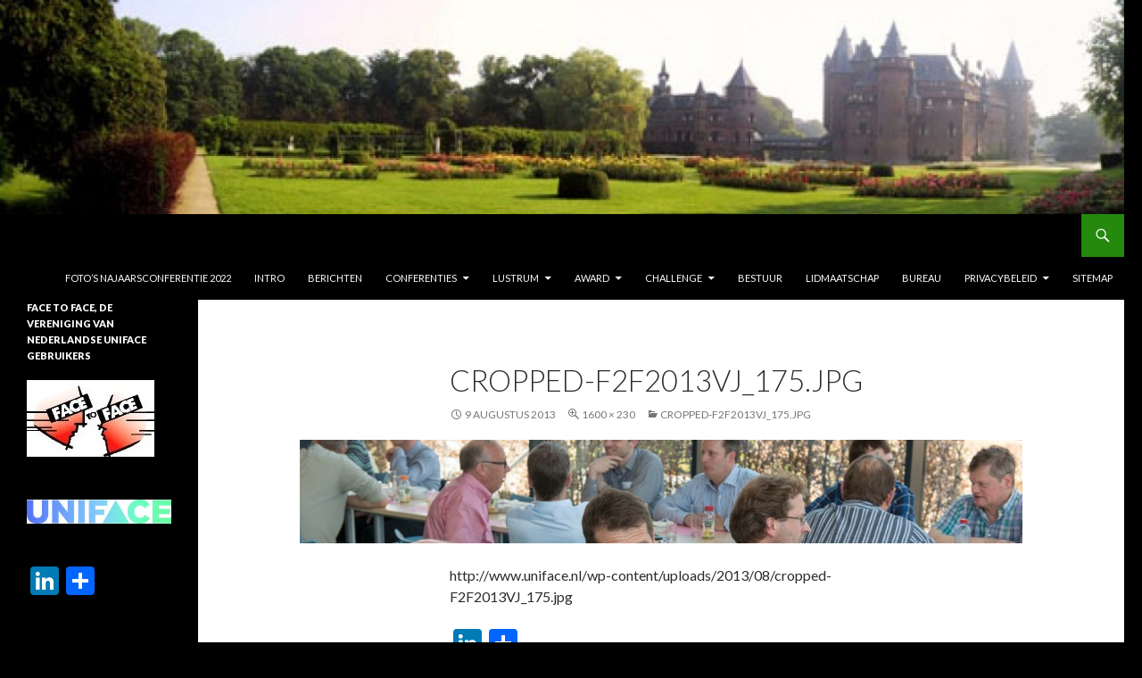

--- FILE ---
content_type: text/html; charset=UTF-8
request_url: https://www.uniface2face.nl/cropped-f2f2013vj_175-jpg/
body_size: 11494
content:
<!DOCTYPE html>
<!--[if IE 7]>
<html class="ie ie7" dir="ltr" lang="nl" prefix="og: https://ogp.me/ns#">
<![endif]-->
<!--[if IE 8]>
<html class="ie ie8" dir="ltr" lang="nl" prefix="og: https://ogp.me/ns#">
<![endif]-->
<!--[if !(IE 7) & !(IE 8)]><!-->
<html dir="ltr" lang="nl" prefix="og: https://ogp.me/ns#">
<!--<![endif]-->
<head>
	<meta charset="UTF-8">
	<meta name="viewport" content="width=device-width">
	
	<link rel="profile" href="https://gmpg.org/xfn/11">
	<link rel="pingback" href="https://www.uniface2face.nl/xmlrpc.php">
	<!--[if lt IE 9]>
	<script src="https://www.uniface2face.nl/wp-content/themes/twentyfourteen/js/html5.js?ver=3.7.0"></script>
	<![endif]-->
	
		<!-- All in One SEO 4.9.3 - aioseo.com -->
		<title>cropped-F2F2013VJ_175.jpg | Face to Face</title>
	<meta name="description" content="http://www.uniface.nl/wp-content/uploads/2013/08/cropped-F2F2013VJ_175.jpg" />
	<meta name="robots" content="max-image-preview:large" />
	<meta name="author" content="f2fbureau"/>
	<link rel="canonical" href="https://www.uniface2face.nl/cropped-f2f2013vj_175-jpg/" />
	<meta name="generator" content="All in One SEO (AIOSEO) 4.9.3" />
		<meta property="og:locale" content="nl_NL" />
		<meta property="og:site_name" content="Face to Face | De Vereniging van Nederlandse UNIFACE gebruikers" />
		<meta property="og:type" content="article" />
		<meta property="og:title" content="cropped-F2F2013VJ_175.jpg | Face to Face" />
		<meta property="og:url" content="https://www.uniface2face.nl/cropped-f2f2013vj_175-jpg/" />
		<meta property="article:published_time" content="2013-08-09T12:56:31+00:00" />
		<meta property="article:modified_time" content="2013-08-09T12:56:31+00:00" />
		<meta name="twitter:card" content="summary" />
		<meta name="twitter:title" content="cropped-F2F2013VJ_175.jpg | Face to Face" />
		<script type="application/ld+json" class="aioseo-schema">
			{"@context":"https:\/\/schema.org","@graph":[{"@type":"BreadcrumbList","@id":"https:\/\/www.uniface2face.nl\/cropped-f2f2013vj_175-jpg\/#breadcrumblist","itemListElement":[{"@type":"ListItem","@id":"https:\/\/www.uniface2face.nl#listItem","position":1,"name":"Home","item":"https:\/\/www.uniface2face.nl","nextItem":{"@type":"ListItem","@id":"https:\/\/www.uniface2face.nl\/cropped-f2f2013vj_175-jpg\/#listItem","name":"cropped-F2F2013VJ_175.jpg"}},{"@type":"ListItem","@id":"https:\/\/www.uniface2face.nl\/cropped-f2f2013vj_175-jpg\/#listItem","position":2,"name":"cropped-F2F2013VJ_175.jpg","previousItem":{"@type":"ListItem","@id":"https:\/\/www.uniface2face.nl#listItem","name":"Home"}}]},{"@type":"ItemPage","@id":"https:\/\/www.uniface2face.nl\/cropped-f2f2013vj_175-jpg\/#itempage","url":"https:\/\/www.uniface2face.nl\/cropped-f2f2013vj_175-jpg\/","name":"cropped-F2F2013VJ_175.jpg | Face to Face","description":"http:\/\/www.uniface.nl\/wp-content\/uploads\/2013\/08\/cropped-F2F2013VJ_175.jpg","inLanguage":"nl-NL","isPartOf":{"@id":"https:\/\/www.uniface2face.nl\/#website"},"breadcrumb":{"@id":"https:\/\/www.uniface2face.nl\/cropped-f2f2013vj_175-jpg\/#breadcrumblist"},"author":{"@id":"https:\/\/www.uniface2face.nl\/author\/f2fbureau\/#author"},"creator":{"@id":"https:\/\/www.uniface2face.nl\/author\/f2fbureau\/#author"},"datePublished":"2013-08-09T14:56:31+02:00","dateModified":"2013-08-09T14:56:31+02:00"},{"@type":"Organization","@id":"https:\/\/www.uniface2face.nl\/#organization","name":"Face to Face","description":"De Vereniging van Nederlandse UNIFACE gebruikers","url":"https:\/\/www.uniface2face.nl\/"},{"@type":"Person","@id":"https:\/\/www.uniface2face.nl\/author\/f2fbureau\/#author","url":"https:\/\/www.uniface2face.nl\/author\/f2fbureau\/","name":"f2fbureau","image":{"@type":"ImageObject","@id":"https:\/\/www.uniface2face.nl\/cropped-f2f2013vj_175-jpg\/#authorImage","url":"https:\/\/secure.gravatar.com\/avatar\/909928de091242b79fd088f213ca1d11?s=96&d=mm&r=g","width":96,"height":96,"caption":"f2fbureau"}},{"@type":"WebSite","@id":"https:\/\/www.uniface2face.nl\/#website","url":"https:\/\/www.uniface2face.nl\/","name":"Face to Face","description":"De Vereniging van Nederlandse UNIFACE gebruikers","inLanguage":"nl-NL","publisher":{"@id":"https:\/\/www.uniface2face.nl\/#organization"}}]}
		</script>
		<!-- All in One SEO -->

<link rel='dns-prefetch' href='//static.addtoany.com' />
<link rel='dns-prefetch' href='//fonts.googleapis.com' />
<link rel='dns-prefetch' href='//s.w.org' />
<link rel='dns-prefetch' href='//c0.wp.com' />
<link href='https://fonts.gstatic.com' crossorigin rel='preconnect' />
<link rel="alternate" type="application/rss+xml" title="Face to Face &raquo; Feed" href="https://www.uniface2face.nl/feed/" />
<link rel="alternate" type="application/rss+xml" title="Face to Face &raquo; Reactiesfeed" href="https://www.uniface2face.nl/comments/feed/" />
<link rel="alternate" type="application/rss+xml" title="Face to Face &raquo; cropped-F2F2013VJ_175.jpg Reactiesfeed" href="https://www.uniface2face.nl/feed/?attachment_id=1058" />
<script>
window._wpemojiSettings = {"baseUrl":"https:\/\/s.w.org\/images\/core\/emoji\/14.0.0\/72x72\/","ext":".png","svgUrl":"https:\/\/s.w.org\/images\/core\/emoji\/14.0.0\/svg\/","svgExt":".svg","source":{"concatemoji":"https:\/\/www.uniface2face.nl\/wp-includes\/js\/wp-emoji-release.min.js"}};
/*! This file is auto-generated */
!function(e,a,t){var n,r,o,i=a.createElement("canvas"),p=i.getContext&&i.getContext("2d");function s(e,t){var a=String.fromCharCode,e=(p.clearRect(0,0,i.width,i.height),p.fillText(a.apply(this,e),0,0),i.toDataURL());return p.clearRect(0,0,i.width,i.height),p.fillText(a.apply(this,t),0,0),e===i.toDataURL()}function c(e){var t=a.createElement("script");t.src=e,t.defer=t.type="text/javascript",a.getElementsByTagName("head")[0].appendChild(t)}for(o=Array("flag","emoji"),t.supports={everything:!0,everythingExceptFlag:!0},r=0;r<o.length;r++)t.supports[o[r]]=function(e){if(!p||!p.fillText)return!1;switch(p.textBaseline="top",p.font="600 32px Arial",e){case"flag":return s([127987,65039,8205,9895,65039],[127987,65039,8203,9895,65039])?!1:!s([55356,56826,55356,56819],[55356,56826,8203,55356,56819])&&!s([55356,57332,56128,56423,56128,56418,56128,56421,56128,56430,56128,56423,56128,56447],[55356,57332,8203,56128,56423,8203,56128,56418,8203,56128,56421,8203,56128,56430,8203,56128,56423,8203,56128,56447]);case"emoji":return!s([129777,127995,8205,129778,127999],[129777,127995,8203,129778,127999])}return!1}(o[r]),t.supports.everything=t.supports.everything&&t.supports[o[r]],"flag"!==o[r]&&(t.supports.everythingExceptFlag=t.supports.everythingExceptFlag&&t.supports[o[r]]);t.supports.everythingExceptFlag=t.supports.everythingExceptFlag&&!t.supports.flag,t.DOMReady=!1,t.readyCallback=function(){t.DOMReady=!0},t.supports.everything||(n=function(){t.readyCallback()},a.addEventListener?(a.addEventListener("DOMContentLoaded",n,!1),e.addEventListener("load",n,!1)):(e.attachEvent("onload",n),a.attachEvent("onreadystatechange",function(){"complete"===a.readyState&&t.readyCallback()})),(e=t.source||{}).concatemoji?c(e.concatemoji):e.wpemoji&&e.twemoji&&(c(e.twemoji),c(e.wpemoji)))}(window,document,window._wpemojiSettings);
</script>
<style>
img.wp-smiley,
img.emoji {
	display: inline !important;
	border: none !important;
	box-shadow: none !important;
	height: 1em !important;
	width: 1em !important;
	margin: 0 0.07em !important;
	vertical-align: -0.1em !important;
	background: none !important;
	padding: 0 !important;
}
</style>
	<link rel='stylesheet' id='twentyfourteen-jetpack-css'  href='https://c0.wp.com/p/jetpack/12.0.2/modules/theme-tools/compat/twentyfourteen.css' media='all' />
<link rel='stylesheet' id='wp-block-library-css'  href='https://c0.wp.com/c/6.0.11/wp-includes/css/dist/block-library/style.min.css' media='all' />
<style id='wp-block-library-inline-css'>
.has-text-align-justify{text-align:justify;}
</style>
<style id='wp-block-library-theme-inline-css'>
.wp-block-audio figcaption{color:#555;font-size:13px;text-align:center}.is-dark-theme .wp-block-audio figcaption{color:hsla(0,0%,100%,.65)}.wp-block-code{border:1px solid #ccc;border-radius:4px;font-family:Menlo,Consolas,monaco,monospace;padding:.8em 1em}.wp-block-embed figcaption{color:#555;font-size:13px;text-align:center}.is-dark-theme .wp-block-embed figcaption{color:hsla(0,0%,100%,.65)}.blocks-gallery-caption{color:#555;font-size:13px;text-align:center}.is-dark-theme .blocks-gallery-caption{color:hsla(0,0%,100%,.65)}.wp-block-image figcaption{color:#555;font-size:13px;text-align:center}.is-dark-theme .wp-block-image figcaption{color:hsla(0,0%,100%,.65)}.wp-block-pullquote{border-top:4px solid;border-bottom:4px solid;margin-bottom:1.75em;color:currentColor}.wp-block-pullquote__citation,.wp-block-pullquote cite,.wp-block-pullquote footer{color:currentColor;text-transform:uppercase;font-size:.8125em;font-style:normal}.wp-block-quote{border-left:.25em solid;margin:0 0 1.75em;padding-left:1em}.wp-block-quote cite,.wp-block-quote footer{color:currentColor;font-size:.8125em;position:relative;font-style:normal}.wp-block-quote.has-text-align-right{border-left:none;border-right:.25em solid;padding-left:0;padding-right:1em}.wp-block-quote.has-text-align-center{border:none;padding-left:0}.wp-block-quote.is-large,.wp-block-quote.is-style-large,.wp-block-quote.is-style-plain{border:none}.wp-block-search .wp-block-search__label{font-weight:700}:where(.wp-block-group.has-background){padding:1.25em 2.375em}.wp-block-separator.has-css-opacity{opacity:.4}.wp-block-separator{border:none;border-bottom:2px solid;margin-left:auto;margin-right:auto}.wp-block-separator.has-alpha-channel-opacity{opacity:1}.wp-block-separator:not(.is-style-wide):not(.is-style-dots){width:100px}.wp-block-separator.has-background:not(.is-style-dots){border-bottom:none;height:1px}.wp-block-separator.has-background:not(.is-style-wide):not(.is-style-dots){height:2px}.wp-block-table thead{border-bottom:3px solid}.wp-block-table tfoot{border-top:3px solid}.wp-block-table td,.wp-block-table th{padding:.5em;border:1px solid;word-break:normal}.wp-block-table figcaption{color:#555;font-size:13px;text-align:center}.is-dark-theme .wp-block-table figcaption{color:hsla(0,0%,100%,.65)}.wp-block-video figcaption{color:#555;font-size:13px;text-align:center}.is-dark-theme .wp-block-video figcaption{color:hsla(0,0%,100%,.65)}.wp-block-template-part.has-background{padding:1.25em 2.375em;margin-top:0;margin-bottom:0}
</style>
<link rel='stylesheet' id='aioseo/css/src/vue/standalone/blocks/table-of-contents/global.scss-css'  href='https://www.uniface2face.nl/wp-content/plugins/all-in-one-seo-pack/dist/Lite/assets/css/table-of-contents/global.e90f6d47.css?ver=4.9.3' media='all' />
<link rel='stylesheet' id='mediaelement-css'  href='https://c0.wp.com/c/6.0.11/wp-includes/js/mediaelement/mediaelementplayer-legacy.min.css' media='all' />
<link rel='stylesheet' id='wp-mediaelement-css'  href='https://c0.wp.com/c/6.0.11/wp-includes/js/mediaelement/wp-mediaelement.min.css' media='all' />
<style id='global-styles-inline-css'>
body{--wp--preset--color--black: #000;--wp--preset--color--cyan-bluish-gray: #abb8c3;--wp--preset--color--white: #fff;--wp--preset--color--pale-pink: #f78da7;--wp--preset--color--vivid-red: #cf2e2e;--wp--preset--color--luminous-vivid-orange: #ff6900;--wp--preset--color--luminous-vivid-amber: #fcb900;--wp--preset--color--light-green-cyan: #7bdcb5;--wp--preset--color--vivid-green-cyan: #00d084;--wp--preset--color--pale-cyan-blue: #8ed1fc;--wp--preset--color--vivid-cyan-blue: #0693e3;--wp--preset--color--vivid-purple: #9b51e0;--wp--preset--color--green: #24890d;--wp--preset--color--dark-gray: #2b2b2b;--wp--preset--color--medium-gray: #767676;--wp--preset--color--light-gray: #f5f5f5;--wp--preset--gradient--vivid-cyan-blue-to-vivid-purple: linear-gradient(135deg,rgba(6,147,227,1) 0%,rgb(155,81,224) 100%);--wp--preset--gradient--light-green-cyan-to-vivid-green-cyan: linear-gradient(135deg,rgb(122,220,180) 0%,rgb(0,208,130) 100%);--wp--preset--gradient--luminous-vivid-amber-to-luminous-vivid-orange: linear-gradient(135deg,rgba(252,185,0,1) 0%,rgba(255,105,0,1) 100%);--wp--preset--gradient--luminous-vivid-orange-to-vivid-red: linear-gradient(135deg,rgba(255,105,0,1) 0%,rgb(207,46,46) 100%);--wp--preset--gradient--very-light-gray-to-cyan-bluish-gray: linear-gradient(135deg,rgb(238,238,238) 0%,rgb(169,184,195) 100%);--wp--preset--gradient--cool-to-warm-spectrum: linear-gradient(135deg,rgb(74,234,220) 0%,rgb(151,120,209) 20%,rgb(207,42,186) 40%,rgb(238,44,130) 60%,rgb(251,105,98) 80%,rgb(254,248,76) 100%);--wp--preset--gradient--blush-light-purple: linear-gradient(135deg,rgb(255,206,236) 0%,rgb(152,150,240) 100%);--wp--preset--gradient--blush-bordeaux: linear-gradient(135deg,rgb(254,205,165) 0%,rgb(254,45,45) 50%,rgb(107,0,62) 100%);--wp--preset--gradient--luminous-dusk: linear-gradient(135deg,rgb(255,203,112) 0%,rgb(199,81,192) 50%,rgb(65,88,208) 100%);--wp--preset--gradient--pale-ocean: linear-gradient(135deg,rgb(255,245,203) 0%,rgb(182,227,212) 50%,rgb(51,167,181) 100%);--wp--preset--gradient--electric-grass: linear-gradient(135deg,rgb(202,248,128) 0%,rgb(113,206,126) 100%);--wp--preset--gradient--midnight: linear-gradient(135deg,rgb(2,3,129) 0%,rgb(40,116,252) 100%);--wp--preset--duotone--dark-grayscale: url('#wp-duotone-dark-grayscale');--wp--preset--duotone--grayscale: url('#wp-duotone-grayscale');--wp--preset--duotone--purple-yellow: url('#wp-duotone-purple-yellow');--wp--preset--duotone--blue-red: url('#wp-duotone-blue-red');--wp--preset--duotone--midnight: url('#wp-duotone-midnight');--wp--preset--duotone--magenta-yellow: url('#wp-duotone-magenta-yellow');--wp--preset--duotone--purple-green: url('#wp-duotone-purple-green');--wp--preset--duotone--blue-orange: url('#wp-duotone-blue-orange');--wp--preset--font-size--small: 13px;--wp--preset--font-size--medium: 20px;--wp--preset--font-size--large: 36px;--wp--preset--font-size--x-large: 42px;}.has-black-color{color: var(--wp--preset--color--black) !important;}.has-cyan-bluish-gray-color{color: var(--wp--preset--color--cyan-bluish-gray) !important;}.has-white-color{color: var(--wp--preset--color--white) !important;}.has-pale-pink-color{color: var(--wp--preset--color--pale-pink) !important;}.has-vivid-red-color{color: var(--wp--preset--color--vivid-red) !important;}.has-luminous-vivid-orange-color{color: var(--wp--preset--color--luminous-vivid-orange) !important;}.has-luminous-vivid-amber-color{color: var(--wp--preset--color--luminous-vivid-amber) !important;}.has-light-green-cyan-color{color: var(--wp--preset--color--light-green-cyan) !important;}.has-vivid-green-cyan-color{color: var(--wp--preset--color--vivid-green-cyan) !important;}.has-pale-cyan-blue-color{color: var(--wp--preset--color--pale-cyan-blue) !important;}.has-vivid-cyan-blue-color{color: var(--wp--preset--color--vivid-cyan-blue) !important;}.has-vivid-purple-color{color: var(--wp--preset--color--vivid-purple) !important;}.has-black-background-color{background-color: var(--wp--preset--color--black) !important;}.has-cyan-bluish-gray-background-color{background-color: var(--wp--preset--color--cyan-bluish-gray) !important;}.has-white-background-color{background-color: var(--wp--preset--color--white) !important;}.has-pale-pink-background-color{background-color: var(--wp--preset--color--pale-pink) !important;}.has-vivid-red-background-color{background-color: var(--wp--preset--color--vivid-red) !important;}.has-luminous-vivid-orange-background-color{background-color: var(--wp--preset--color--luminous-vivid-orange) !important;}.has-luminous-vivid-amber-background-color{background-color: var(--wp--preset--color--luminous-vivid-amber) !important;}.has-light-green-cyan-background-color{background-color: var(--wp--preset--color--light-green-cyan) !important;}.has-vivid-green-cyan-background-color{background-color: var(--wp--preset--color--vivid-green-cyan) !important;}.has-pale-cyan-blue-background-color{background-color: var(--wp--preset--color--pale-cyan-blue) !important;}.has-vivid-cyan-blue-background-color{background-color: var(--wp--preset--color--vivid-cyan-blue) !important;}.has-vivid-purple-background-color{background-color: var(--wp--preset--color--vivid-purple) !important;}.has-black-border-color{border-color: var(--wp--preset--color--black) !important;}.has-cyan-bluish-gray-border-color{border-color: var(--wp--preset--color--cyan-bluish-gray) !important;}.has-white-border-color{border-color: var(--wp--preset--color--white) !important;}.has-pale-pink-border-color{border-color: var(--wp--preset--color--pale-pink) !important;}.has-vivid-red-border-color{border-color: var(--wp--preset--color--vivid-red) !important;}.has-luminous-vivid-orange-border-color{border-color: var(--wp--preset--color--luminous-vivid-orange) !important;}.has-luminous-vivid-amber-border-color{border-color: var(--wp--preset--color--luminous-vivid-amber) !important;}.has-light-green-cyan-border-color{border-color: var(--wp--preset--color--light-green-cyan) !important;}.has-vivid-green-cyan-border-color{border-color: var(--wp--preset--color--vivid-green-cyan) !important;}.has-pale-cyan-blue-border-color{border-color: var(--wp--preset--color--pale-cyan-blue) !important;}.has-vivid-cyan-blue-border-color{border-color: var(--wp--preset--color--vivid-cyan-blue) !important;}.has-vivid-purple-border-color{border-color: var(--wp--preset--color--vivid-purple) !important;}.has-vivid-cyan-blue-to-vivid-purple-gradient-background{background: var(--wp--preset--gradient--vivid-cyan-blue-to-vivid-purple) !important;}.has-light-green-cyan-to-vivid-green-cyan-gradient-background{background: var(--wp--preset--gradient--light-green-cyan-to-vivid-green-cyan) !important;}.has-luminous-vivid-amber-to-luminous-vivid-orange-gradient-background{background: var(--wp--preset--gradient--luminous-vivid-amber-to-luminous-vivid-orange) !important;}.has-luminous-vivid-orange-to-vivid-red-gradient-background{background: var(--wp--preset--gradient--luminous-vivid-orange-to-vivid-red) !important;}.has-very-light-gray-to-cyan-bluish-gray-gradient-background{background: var(--wp--preset--gradient--very-light-gray-to-cyan-bluish-gray) !important;}.has-cool-to-warm-spectrum-gradient-background{background: var(--wp--preset--gradient--cool-to-warm-spectrum) !important;}.has-blush-light-purple-gradient-background{background: var(--wp--preset--gradient--blush-light-purple) !important;}.has-blush-bordeaux-gradient-background{background: var(--wp--preset--gradient--blush-bordeaux) !important;}.has-luminous-dusk-gradient-background{background: var(--wp--preset--gradient--luminous-dusk) !important;}.has-pale-ocean-gradient-background{background: var(--wp--preset--gradient--pale-ocean) !important;}.has-electric-grass-gradient-background{background: var(--wp--preset--gradient--electric-grass) !important;}.has-midnight-gradient-background{background: var(--wp--preset--gradient--midnight) !important;}.has-small-font-size{font-size: var(--wp--preset--font-size--small) !important;}.has-medium-font-size{font-size: var(--wp--preset--font-size--medium) !important;}.has-large-font-size{font-size: var(--wp--preset--font-size--large) !important;}.has-x-large-font-size{font-size: var(--wp--preset--font-size--x-large) !important;}
</style>
<link rel='stylesheet' id='contact-form-7-css'  href='https://www.uniface2face.nl/wp-content/plugins/contact-form-7/includes/css/styles.css?ver=5.7.7' media='all' />
<link rel='stylesheet' id='page-list-style-css'  href='https://www.uniface2face.nl/wp-content/plugins/sitemap/css/page-list.css?ver=4.4' media='all' />
<link rel='stylesheet' id='twentyfourteen-lato-css'  href='https://fonts.googleapis.com/css?family=Lato%3A300%2C400%2C700%2C900%2C300italic%2C400italic%2C700italic&#038;subset=latin%2Clatin-ext&#038;display=fallback' media='all' />
<link rel='stylesheet' id='genericons-css'  href='https://c0.wp.com/p/jetpack/12.0.2/_inc/genericons/genericons/genericons.css' media='all' />
<link rel='stylesheet' id='twentyfourteen-style-css'  href='https://www.uniface2face.nl/wp-content/themes/twentyfourteen/style.css?ver=20190507' media='all' />
<link rel='stylesheet' id='twentyfourteen-block-style-css'  href='https://www.uniface2face.nl/wp-content/themes/twentyfourteen/css/blocks.css?ver=20190102' media='all' />
<!--[if lt IE 9]>
<link rel='stylesheet' id='twentyfourteen-ie-css'  href='https://www.uniface2face.nl/wp-content/themes/twentyfourteen/css/ie.css?ver=20140701' media='all' />
<![endif]-->
<link rel='stylesheet' id='addtoany-css'  href='https://www.uniface2face.nl/wp-content/plugins/add-to-any/addtoany.min.css?ver=1.16' media='all' />
<link rel='stylesheet' id='wpgdprc-front-css-css'  href='https://www.uniface2face.nl/wp-content/plugins/wp-gdpr-compliance/Assets/css/front.css?ver=1706540434' media='all' />
<style id='wpgdprc-front-css-inline-css'>
:root{--wp-gdpr--bar--background-color: #000000;--wp-gdpr--bar--color: #ffffff;--wp-gdpr--button--background-color: #000000;--wp-gdpr--button--background-color--darken: #000000;--wp-gdpr--button--color: #ffffff;}
</style>
<link rel='stylesheet' id='jetpack_css-css'  href='https://c0.wp.com/p/jetpack/12.0.2/css/jetpack.css' media='all' />
<script id='addtoany-core-js-before'>
window.a2a_config=window.a2a_config||{};a2a_config.callbacks=[];a2a_config.overlays=[];a2a_config.templates={};a2a_localize = {
	Share: "Delen",
	Save: "Opslaan",
	Subscribe: "Inschrijven",
	Email: "E-mail",
	Bookmark: "Bookmark",
	ShowAll: "Alles weergeven",
	ShowLess: "Niet alles weergeven",
	FindServices: "Vind dienst(en)",
	FindAnyServiceToAddTo: "Vind direct een dienst om aan toe te voegen",
	PoweredBy: "Mede mogelijk gemaakt door",
	ShareViaEmail: "Delen per e-mail",
	SubscribeViaEmail: "Abonneren via e-mail",
	BookmarkInYourBrowser: "Bookmark in je browser",
	BookmarkInstructions: "Druk op Ctrl+D of \u2318+D om deze pagina te bookmarken",
	AddToYourFavorites: "Voeg aan je favorieten toe",
	SendFromWebOrProgram: "Stuur vanuit elk e-mailadres of e-mail programma",
	EmailProgram: "E-mail programma",
	More: "Meer&#8230;",
	ThanksForSharing: "Bedankt voor het delen!",
	ThanksForFollowing: "Dank voor het volgen!"
};
</script>
<script defer src='https://static.addtoany.com/menu/page.js' id='addtoany-core-js'></script>
<script src='https://c0.wp.com/c/6.0.11/wp-includes/js/jquery/jquery.min.js' id='jquery-core-js'></script>
<script src='https://c0.wp.com/c/6.0.11/wp-includes/js/jquery/jquery-migrate.min.js' id='jquery-migrate-js'></script>
<script defer src='https://www.uniface2face.nl/wp-content/plugins/add-to-any/addtoany.min.js?ver=1.1' id='addtoany-jquery-js'></script>
<script src='https://www.uniface2face.nl/wp-content/themes/twentyfourteen/js/keyboard-image-navigation.js?ver=20150120' id='twentyfourteen-keyboard-image-navigation-js'></script>
<script id='wpgdprc-front-js-js-extra'>
var wpgdprcFront = {"ajaxUrl":"https:\/\/www.uniface2face.nl\/wp-admin\/admin-ajax.php","ajaxNonce":"6651799040","ajaxArg":"security","pluginPrefix":"wpgdprc","blogId":"1","isMultiSite":"","locale":"nl_NL","showSignUpModal":"","showFormModal":"","cookieName":"wpgdprc-consent","consentVersion":"","path":"\/","prefix":"wpgdprc"};
</script>
<script src='https://www.uniface2face.nl/wp-content/plugins/wp-gdpr-compliance/Assets/js/front.min.js?ver=1706540434' id='wpgdprc-front-js-js'></script>
<script src='https://www.uniface2face.nl/wp-content/plugins/google-analyticator/external-tracking.min.js?ver=6.5.7' id='ga-external-tracking-js'></script>
<link rel="https://api.w.org/" href="https://www.uniface2face.nl/wp-json/" /><link rel="alternate" type="application/json" href="https://www.uniface2face.nl/wp-json/wp/v2/media/1058" /><link rel="EditURI" type="application/rsd+xml" title="RSD" href="https://www.uniface2face.nl/xmlrpc.php?rsd" />
<link rel="wlwmanifest" type="application/wlwmanifest+xml" href="https://www.uniface2face.nl/wp-includes/wlwmanifest.xml" /> 
<link rel='shortlink' href='https://www.uniface2face.nl/?p=1058' />
<link rel="alternate" type="application/json+oembed" href="https://www.uniface2face.nl/wp-json/oembed/1.0/embed?url=https%3A%2F%2Fwww.uniface2face.nl%2Fcropped-f2f2013vj_175-jpg%2F" />
<link rel="alternate" type="text/xml+oembed" href="https://www.uniface2face.nl/wp-json/oembed/1.0/embed?url=https%3A%2F%2Fwww.uniface2face.nl%2Fcropped-f2f2013vj_175-jpg%2F&#038;format=xml" />
<script type="text/javascript">
(function(url){
	if(/(?:Chrome\/26\.0\.1410\.63 Safari\/537\.31|WordfenceTestMonBot)/.test(navigator.userAgent)){ return; }
	var addEvent = function(evt, handler) {
		if (window.addEventListener) {
			document.addEventListener(evt, handler, false);
		} else if (window.attachEvent) {
			document.attachEvent('on' + evt, handler);
		}
	};
	var removeEvent = function(evt, handler) {
		if (window.removeEventListener) {
			document.removeEventListener(evt, handler, false);
		} else if (window.detachEvent) {
			document.detachEvent('on' + evt, handler);
		}
	};
	var evts = 'contextmenu dblclick drag dragend dragenter dragleave dragover dragstart drop keydown keypress keyup mousedown mousemove mouseout mouseover mouseup mousewheel scroll'.split(' ');
	var logHuman = function() {
		if (window.wfLogHumanRan) { return; }
		window.wfLogHumanRan = true;
		var wfscr = document.createElement('script');
		wfscr.type = 'text/javascript';
		wfscr.async = true;
		wfscr.src = url + '&r=' + Math.random();
		(document.getElementsByTagName('head')[0]||document.getElementsByTagName('body')[0]).appendChild(wfscr);
		for (var i = 0; i < evts.length; i++) {
			removeEvent(evts[i], logHuman);
		}
	};
	for (var i = 0; i < evts.length; i++) {
		addEvent(evts[i], logHuman);
	}
})('//www.uniface2face.nl/?wordfence_lh=1&hid=F1840ABD39801D4E7CB0F35D1FF92C9C');
</script>	<style>img#wpstats{display:none}</style>
				<style type="text/css" id="twentyfourteen-header-css">
				.site-title,
		.site-description {
			clip: rect(1px 1px 1px 1px); /* IE7 */
			clip: rect(1px, 1px, 1px, 1px);
			position: absolute;
		}
				</style>
		<style id="custom-background-css">
body.custom-background { background-color: #000000; }
</style>
	<link rel="icon" href="https://www.uniface2face.nl/wp-content/uploads/2015/09/cropped-Logo-Face-to-Face-smal-32x32.jpg" sizes="32x32" />
<link rel="icon" href="https://www.uniface2face.nl/wp-content/uploads/2015/09/cropped-Logo-Face-to-Face-smal-192x192.jpg" sizes="192x192" />
<link rel="apple-touch-icon" href="https://www.uniface2face.nl/wp-content/uploads/2015/09/cropped-Logo-Face-to-Face-smal-180x180.jpg" />
<meta name="msapplication-TileImage" content="https://www.uniface2face.nl/wp-content/uploads/2015/09/cropped-Logo-Face-to-Face-smal-270x270.jpg" />
<!-- Google Analytics Tracking by Google Analyticator 6.5.7 -->
<script type="text/javascript">
    var analyticsFileTypes = [];
    var analyticsSnippet = 'disabled';
    var analyticsEventTracking = 'enabled';
</script>
<script type="text/javascript">
	(function(i,s,o,g,r,a,m){i['GoogleAnalyticsObject']=r;i[r]=i[r]||function(){
	(i[r].q=i[r].q||[]).push(arguments)},i[r].l=1*new Date();a=s.createElement(o),
	m=s.getElementsByTagName(o)[0];a.async=1;a.src=g;m.parentNode.insertBefore(a,m)
	})(window,document,'script','//www.google-analytics.com/analytics.js','ga');
	ga('create', 'UA-38773980-1', 'auto');
 
	ga('send', 'pageview');
</script>
</head>

<body data-rsssl=1 class="attachment attachment-template-default single single-attachment postid-1058 attachmentid-1058 attachment-jpeg custom-background wp-embed-responsive header-image full-width singular">
<svg xmlns="http://www.w3.org/2000/svg" viewBox="0 0 0 0" width="0" height="0" focusable="false" role="none" style="visibility: hidden; position: absolute; left: -9999px; overflow: hidden;" ><defs><filter id="wp-duotone-dark-grayscale"><feColorMatrix color-interpolation-filters="sRGB" type="matrix" values=" .299 .587 .114 0 0 .299 .587 .114 0 0 .299 .587 .114 0 0 .299 .587 .114 0 0 " /><feComponentTransfer color-interpolation-filters="sRGB" ><feFuncR type="table" tableValues="0 0.49803921568627" /><feFuncG type="table" tableValues="0 0.49803921568627" /><feFuncB type="table" tableValues="0 0.49803921568627" /><feFuncA type="table" tableValues="1 1" /></feComponentTransfer><feComposite in2="SourceGraphic" operator="in" /></filter></defs></svg><svg xmlns="http://www.w3.org/2000/svg" viewBox="0 0 0 0" width="0" height="0" focusable="false" role="none" style="visibility: hidden; position: absolute; left: -9999px; overflow: hidden;" ><defs><filter id="wp-duotone-grayscale"><feColorMatrix color-interpolation-filters="sRGB" type="matrix" values=" .299 .587 .114 0 0 .299 .587 .114 0 0 .299 .587 .114 0 0 .299 .587 .114 0 0 " /><feComponentTransfer color-interpolation-filters="sRGB" ><feFuncR type="table" tableValues="0 1" /><feFuncG type="table" tableValues="0 1" /><feFuncB type="table" tableValues="0 1" /><feFuncA type="table" tableValues="1 1" /></feComponentTransfer><feComposite in2="SourceGraphic" operator="in" /></filter></defs></svg><svg xmlns="http://www.w3.org/2000/svg" viewBox="0 0 0 0" width="0" height="0" focusable="false" role="none" style="visibility: hidden; position: absolute; left: -9999px; overflow: hidden;" ><defs><filter id="wp-duotone-purple-yellow"><feColorMatrix color-interpolation-filters="sRGB" type="matrix" values=" .299 .587 .114 0 0 .299 .587 .114 0 0 .299 .587 .114 0 0 .299 .587 .114 0 0 " /><feComponentTransfer color-interpolation-filters="sRGB" ><feFuncR type="table" tableValues="0.54901960784314 0.98823529411765" /><feFuncG type="table" tableValues="0 1" /><feFuncB type="table" tableValues="0.71764705882353 0.25490196078431" /><feFuncA type="table" tableValues="1 1" /></feComponentTransfer><feComposite in2="SourceGraphic" operator="in" /></filter></defs></svg><svg xmlns="http://www.w3.org/2000/svg" viewBox="0 0 0 0" width="0" height="0" focusable="false" role="none" style="visibility: hidden; position: absolute; left: -9999px; overflow: hidden;" ><defs><filter id="wp-duotone-blue-red"><feColorMatrix color-interpolation-filters="sRGB" type="matrix" values=" .299 .587 .114 0 0 .299 .587 .114 0 0 .299 .587 .114 0 0 .299 .587 .114 0 0 " /><feComponentTransfer color-interpolation-filters="sRGB" ><feFuncR type="table" tableValues="0 1" /><feFuncG type="table" tableValues="0 0.27843137254902" /><feFuncB type="table" tableValues="0.5921568627451 0.27843137254902" /><feFuncA type="table" tableValues="1 1" /></feComponentTransfer><feComposite in2="SourceGraphic" operator="in" /></filter></defs></svg><svg xmlns="http://www.w3.org/2000/svg" viewBox="0 0 0 0" width="0" height="0" focusable="false" role="none" style="visibility: hidden; position: absolute; left: -9999px; overflow: hidden;" ><defs><filter id="wp-duotone-midnight"><feColorMatrix color-interpolation-filters="sRGB" type="matrix" values=" .299 .587 .114 0 0 .299 .587 .114 0 0 .299 .587 .114 0 0 .299 .587 .114 0 0 " /><feComponentTransfer color-interpolation-filters="sRGB" ><feFuncR type="table" tableValues="0 0" /><feFuncG type="table" tableValues="0 0.64705882352941" /><feFuncB type="table" tableValues="0 1" /><feFuncA type="table" tableValues="1 1" /></feComponentTransfer><feComposite in2="SourceGraphic" operator="in" /></filter></defs></svg><svg xmlns="http://www.w3.org/2000/svg" viewBox="0 0 0 0" width="0" height="0" focusable="false" role="none" style="visibility: hidden; position: absolute; left: -9999px; overflow: hidden;" ><defs><filter id="wp-duotone-magenta-yellow"><feColorMatrix color-interpolation-filters="sRGB" type="matrix" values=" .299 .587 .114 0 0 .299 .587 .114 0 0 .299 .587 .114 0 0 .299 .587 .114 0 0 " /><feComponentTransfer color-interpolation-filters="sRGB" ><feFuncR type="table" tableValues="0.78039215686275 1" /><feFuncG type="table" tableValues="0 0.94901960784314" /><feFuncB type="table" tableValues="0.35294117647059 0.47058823529412" /><feFuncA type="table" tableValues="1 1" /></feComponentTransfer><feComposite in2="SourceGraphic" operator="in" /></filter></defs></svg><svg xmlns="http://www.w3.org/2000/svg" viewBox="0 0 0 0" width="0" height="0" focusable="false" role="none" style="visibility: hidden; position: absolute; left: -9999px; overflow: hidden;" ><defs><filter id="wp-duotone-purple-green"><feColorMatrix color-interpolation-filters="sRGB" type="matrix" values=" .299 .587 .114 0 0 .299 .587 .114 0 0 .299 .587 .114 0 0 .299 .587 .114 0 0 " /><feComponentTransfer color-interpolation-filters="sRGB" ><feFuncR type="table" tableValues="0.65098039215686 0.40392156862745" /><feFuncG type="table" tableValues="0 1" /><feFuncB type="table" tableValues="0.44705882352941 0.4" /><feFuncA type="table" tableValues="1 1" /></feComponentTransfer><feComposite in2="SourceGraphic" operator="in" /></filter></defs></svg><svg xmlns="http://www.w3.org/2000/svg" viewBox="0 0 0 0" width="0" height="0" focusable="false" role="none" style="visibility: hidden; position: absolute; left: -9999px; overflow: hidden;" ><defs><filter id="wp-duotone-blue-orange"><feColorMatrix color-interpolation-filters="sRGB" type="matrix" values=" .299 .587 .114 0 0 .299 .587 .114 0 0 .299 .587 .114 0 0 .299 .587 .114 0 0 " /><feComponentTransfer color-interpolation-filters="sRGB" ><feFuncR type="table" tableValues="0.098039215686275 1" /><feFuncG type="table" tableValues="0 0.66274509803922" /><feFuncB type="table" tableValues="0.84705882352941 0.41960784313725" /><feFuncA type="table" tableValues="1 1" /></feComponentTransfer><feComposite in2="SourceGraphic" operator="in" /></filter></defs></svg><div id="page" class="hfeed site">
		<div id="site-header">
		<a href="https://www.uniface2face.nl/" rel="home">
			<img src="https://www.uniface2face.nl/wp-content/uploads/2011/07/cropped-cropped-Kasteel-de-Haar-2.jpg" width="1260" height="240" alt="Face to Face">
		</a>
	</div>
	
	<header id="masthead" class="site-header" role="banner">
		<div class="header-main">
			<h1 class="site-title"><a href="https://www.uniface2face.nl/" rel="home">Face to Face</a></h1>

			<div class="search-toggle">
				<a href="#search-container" class="screen-reader-text" aria-expanded="false" aria-controls="search-container">Zoeken</a>
			</div>

			<nav id="primary-navigation" class="site-navigation primary-navigation" role="navigation">
				<button class="menu-toggle">Primair menu</button>
				<a class="screen-reader-text skip-link" href="#content">Spring naar inhoud</a>
				<div id="primary-menu" class="nav-menu"><ul>
<li class="page_item page-item-7326"><a href="https://www.uniface2face.nl/fotos-najaarsconferentie-2022/">Foto&#8217;s Najaarsconferentie 2022</a></li>
<li class="page_item page-item-2"><a href="https://www.uniface2face.nl/introductie/">Intro</a></li>
<li class="page_item page-item-6"><a href="https://www.uniface2face.nl/berichten/">Berichten</a></li>
<li class="page_item page-item-21 page_item_has_children"><a href="https://www.uniface2face.nl/conferenties/">Conferenties</a>
<ul class='children'>
	<li class="page_item page-item-7191"><a href="https://www.uniface2face.nl/conferenties/voorjaarsconferentie-2020/">Voorjaarsconferentie 2020</a></li>
	<li class="page_item page-item-6893"><a href="https://www.uniface2face.nl/conferenties/najaarsconferentie-2019/">Najaarsconferentie 2019</a></li>
	<li class="page_item page-item-6792 page_item_has_children"><a href="https://www.uniface2face.nl/conferenties/voorjaarsconferentie-2019/">Voorjaarsconferentie 2019</a>
	<ul class='children'>
		<li class="page_item page-item-6842"><a href="https://www.uniface2face.nl/conferenties/voorjaarsconferentie-2019/fotos-voorjaarsconferentie-2019/">Foto&#8217;s Voorjaarsconferentie 2019</a></li>
	</ul>
</li>
	<li class="page_item page-item-6647 page_item_has_children"><a href="https://www.uniface2face.nl/conferenties/najaarsconferentie-2018/">Najaarsconferentie 2018</a>
	<ul class='children'>
		<li class="page_item page-item-6651"><a href="https://www.uniface2face.nl/conferenties/najaarsconferentie-2018/fotos-najaarsconferentie-2018/">Foto&#8217;s Najaarsconferentie 2018</a></li>
	</ul>
</li>
	<li class="page_item page-item-5722 page_item_has_children"><a href="https://www.uniface2face.nl/conferenties/voorjaarsconferentie-2018/">Voorjaarsconferentie 2018</a>
	<ul class='children'>
		<li class="page_item page-item-6303"><a href="https://www.uniface2face.nl/conferenties/voorjaarsconferentie-2018/fotos-voorjaarsconferentie-2018/">Foto&#8217;s Voorjaarsconferentie 2018</a></li>
	</ul>
</li>
	<li class="page_item page-item-5018 page_item_has_children"><a href="https://www.uniface2face.nl/conferenties/face-to-face-najaarsconferentie-2017/">Najaarsconferentie 2017</a>
	<ul class='children'>
		<li class="page_item page-item-5021"><a href="https://www.uniface2face.nl/conferenties/face-to-face-najaarsconferentie-2017/fotos-najaarsconferentie-2017/">Foto&#8217;s Najaarsconferentie 2017</a></li>
	</ul>
</li>
	<li class="page_item page-item-4539 page_item_has_children"><a href="https://www.uniface2face.nl/conferenties/voorjaarsconferentie-2017/">Voorjaarsconferentie 2017</a>
	<ul class='children'>
		<li class="page_item page-item-4541"><a href="https://www.uniface2face.nl/conferenties/voorjaarsconferentie-2017/fotos-voorjaarsconferentie/">Foto&#8217;s Voorjaarsconferentie 2017</a></li>
	</ul>
</li>
	<li class="page_item page-item-3897 page_item_has_children"><a href="https://www.uniface2face.nl/conferenties/najaarsconferentie-2016/">Najaarsconferentie 2016</a>
	<ul class='children'>
		<li class="page_item page-item-3899"><a href="https://www.uniface2face.nl/conferenties/najaarsconferentie-2016/fotos-najaarsconferentie-2016/">Foto&#8217;s Najaarsconferentie 2016</a></li>
	</ul>
</li>
	<li class="page_item page-item-3839 page_item_has_children"><a href="https://www.uniface2face.nl/conferenties/voorjaarsconferentie-2016/">Voorjaarsconferentie 2016</a>
	<ul class='children'>
		<li class="page_item page-item-3841"><a href="https://www.uniface2face.nl/conferenties/voorjaarsconferentie-2016/fotos-f2f-voorjaarsconferentie-2016/">Foto&#8217;s F2F Voorjaarsconferentie 2016</a></li>
	</ul>
</li>
	<li class="page_item page-item-2883 page_item_has_children"><a href="https://www.uniface2face.nl/conferenties/najaarsconferentie-2015/">Najaarsconferentie 2015</a>
	<ul class='children'>
		<li class="page_item page-item-2979"><a href="https://www.uniface2face.nl/conferenties/najaarsconferentie-2015/fotos-najaarsconferentie-2015/">Foto&#8217;s Najaarsconferentie 2015</a></li>
	</ul>
</li>
	<li class="page_item page-item-2586 page_item_has_children"><a href="https://www.uniface2face.nl/conferenties/voorjaarsconferentie-2015/">Voorjaarsconferentie 2015</a>
	<ul class='children'>
		<li class="page_item page-item-2588"><a href="https://www.uniface2face.nl/conferenties/voorjaarsconferentie-2015/fotos-voorjaarsconferentie-2015/">Foto&#8217;s Voorjaarsconferentie 2015</a></li>
	</ul>
</li>
	<li class="page_item page-item-1822 page_item_has_children"><a href="https://www.uniface2face.nl/conferenties/najaarsconferentie-2014/">Najaarsconferentie 2014</a>
	<ul class='children'>
		<li class="page_item page-item-1827"><a href="https://www.uniface2face.nl/conferenties/najaarsconferentie-2014/fotos-najaarsconferentie-2014/">Foto&#8217;s Najaarsconferentie 2014</a></li>
	</ul>
</li>
	<li class="page_item page-item-1704 page_item_has_children"><a href="https://www.uniface2face.nl/conferenties/voorjaarsconferentie-2014/">Voorjaarsconferentie 2014</a>
	<ul class='children'>
		<li class="page_item page-item-1707"><a href="https://www.uniface2face.nl/conferenties/voorjaarsconferentie-2014/fotos-voorjaarsconferentie-2014/">Foto&#8217;s Voorjaarsconferentie 2014</a></li>
	</ul>
</li>
	<li class="page_item page-item-1088 page_item_has_children"><a href="https://www.uniface2face.nl/conferenties/najaarsconferentie-2013/">Najaarsconferentie 2013</a>
	<ul class='children'>
		<li class="page_item page-item-1090"><a href="https://www.uniface2face.nl/conferenties/najaarsconferentie-2013/fotos-najaarsconferentie-2013/">Foto&#8217;s Najaarsconferentie 2013</a></li>
	</ul>
</li>
	<li class="page_item page-item-965 page_item_has_children"><a href="https://www.uniface2face.nl/conferenties/voorjaarsconferentie-2013/">Voorjaarsconferentie 2013</a>
	<ul class='children'>
		<li class="page_item page-item-967"><a href="https://www.uniface2face.nl/conferenties/voorjaarsconferentie-2013/fotos-voorjaarsconferentie-2013/">Foto&#8217;s Voorjaarsconferentie 2013</a></li>
	</ul>
</li>
	<li class="page_item page-item-816 page_item_has_children"><a href="https://www.uniface2face.nl/conferenties/najaarsconferentie-2012/">Najaarsconferentie 2012- Compuware</a>
	<ul class='children'>
		<li class="page_item page-item-818"><a href="https://www.uniface2face.nl/conferenties/najaarsconferentie-2012/fotos-najaarsconferentie-2012/">Foto&#8217;s Najaarsconferentie 2012</a></li>
	</ul>
</li>
	<li class="page_item page-item-743 page_item_has_children"><a href="https://www.uniface2face.nl/conferenties/voorjaarsconferentie-2012/">Voorjaarsconferentie 2012 &#8211; Koninklijke Porceleyne Fles</a>
	<ul class='children'>
		<li class="page_item page-item-748"><a href="https://www.uniface2face.nl/conferenties/voorjaarsconferentie-2012/fotos-voorjaarsconferentie-2012/">Foto&#8217;s Voorjaarsconferentie 2012</a></li>
	</ul>
</li>
	<li class="page_item page-item-558 page_item_has_children"><a href="https://www.uniface2face.nl/conferenties/najaarsconferentie-2011/">Najaarsconferentie 2011 &#8211; Kasteel Woerden</a>
	<ul class='children'>
		<li class="page_item page-item-632"><a href="https://www.uniface2face.nl/conferenties/najaarsconferentie-2011/najaarsconferentie-2011/">Foto&#8217;s Najaarsconferentie 2011</a></li>
	</ul>
</li>
	<li class="page_item page-item-50 page_item_has_children"><a href="https://www.uniface2face.nl/conferenties/voorjaarsconferentie-2011/">Voorjaarsconferentie 2011 &#8211; Holland Casino</a>
	<ul class='children'>
		<li class="page_item page-item-94"><a href="https://www.uniface2face.nl/conferenties/voorjaarsconferentie-2011/foto/">Foto&#8217;s Voorjaarsconferentie 2011</a></li>
	</ul>
</li>
	<li class="page_item page-item-125 page_item_has_children"><a href="https://www.uniface2face.nl/conferenties/najaarsconferentie-2010/">Najaarsconferentie 2010 &#8211; Sogeti Vianen</a>
	<ul class='children'>
		<li class="page_item page-item-132"><a href="https://www.uniface2face.nl/conferenties/najaarsconferentie-2010/fotos-najaarsconferentie-2010/">Foto&#8217;s Najaarsconferentie 2010</a></li>
	</ul>
</li>
	<li class="page_item page-item-142 page_item_has_children"><a href="https://www.uniface2face.nl/conferenties/voorjaarsconferentie-2010/">Voorjaarsconferentie 2010 &#8211; Burggolf</a>
	<ul class='children'>
		<li class="page_item page-item-150"><a href="https://www.uniface2face.nl/conferenties/voorjaarsconferentie-2010/fotos-voorjaarsconferentie-2010/">Foto&#8217;s Voorjaarsconferentie 2010</a></li>
	</ul>
</li>
	<li class="page_item page-item-160 page_item_has_children"><a href="https://www.uniface2face.nl/conferenties/najaarsconferentie-2009/">Najaarsconferentie 2009 &#8211; Legermuseum</a>
	<ul class='children'>
		<li class="page_item page-item-163"><a href="https://www.uniface2face.nl/conferenties/najaarsconferentie-2009/fotos-najaarsconferentie-2009/">Foto&#8217;s Najaarsconferentie 2009</a></li>
	</ul>
</li>
	<li class="page_item page-item-168 page_item_has_children"><a href="https://www.uniface2face.nl/conferenties/voorjaarsconferentie-2009/">Voorjaarsconferentie 2009 &#8211; Burggolf</a>
	<ul class='children'>
		<li class="page_item page-item-171"><a href="https://www.uniface2face.nl/conferenties/voorjaarsconferentie-2009/fotos-voorjaarsconferentie-2009/">Foto&#8217;s Voorjaarsconferentie 2009</a></li>
	</ul>
</li>
	<li class="page_item page-item-176 page_item_has_children"><a href="https://www.uniface2face.nl/conferenties/voorjaarsconferentie-2008/">Voorjaarsconferentie 2008 &#8211; Proeftuin van Holland</a>
	<ul class='children'>
		<li class="page_item page-item-180"><a href="https://www.uniface2face.nl/conferenties/voorjaarsconferentie-2008/fotos-voorjaarsconferentie-2008/">Foto&#8217;s Voorjaarsconferentie 2008</a></li>
	</ul>
</li>
	<li class="page_item page-item-185 page_item_has_children"><a href="https://www.uniface2face.nl/conferenties/najaarsconferentie-2007/">Najaarsconferentie 2007 &#8211; Proeftuin van Holland</a>
	<ul class='children'>
		<li class="page_item page-item-188"><a href="https://www.uniface2face.nl/conferenties/najaarsconferentie-2007/fotos-najaarsconferentie-2007/">Foto&#8217;s Najaarsconferentie 2007</a></li>
	</ul>
</li>
	<li class="page_item page-item-194 page_item_has_children"><a href="https://www.uniface2face.nl/conferenties/voorjaarsconferentie-2007/">Voorjaarsconferentie 2007 &#8211; Rosarium</a>
	<ul class='children'>
		<li class="page_item page-item-198"><a href="https://www.uniface2face.nl/conferenties/voorjaarsconferentie-2007/fotos-voorjaarsconferentie/">Foto&#8217;s Voorjaarsconferentie 2007</a></li>
	</ul>
</li>
	<li class="page_item page-item-204 page_item_has_children"><a href="https://www.uniface2face.nl/conferenties/najaarsconferentie-2006/">Najaarsconferentie 2006 &#8211; Prinsenhof</a>
	<ul class='children'>
		<li class="page_item page-item-207"><a href="https://www.uniface2face.nl/conferenties/najaarsconferentie-2006/fotos-najaarsconferentie-2006/">Foto&#8217;s Najaarsconferentie 2006</a></li>
	</ul>
</li>
	<li class="page_item page-item-211 page_item_has_children"><a href="https://www.uniface2face.nl/conferenties/voorjaarsconferentie-2006/">Voorjaarsconferentie 2006 &#8211; Waternet</a>
	<ul class='children'>
		<li class="page_item page-item-214"><a href="https://www.uniface2face.nl/conferenties/voorjaarsconferentie-2006/fotos-voorjaarsconferentie-2006/">Foto&#8217;s Voorjaarsconferentie 2006</a></li>
	</ul>
</li>
	<li class="page_item page-item-221 page_item_has_children"><a href="https://www.uniface2face.nl/conferenties/najaarsconferentie-2005/">Najaarsconferentie 2005 &#8211; Fort St.-Gertrudis</a>
	<ul class='children'>
		<li class="page_item page-item-249"><a href="https://www.uniface2face.nl/conferenties/najaarsconferentie-2005/fotos-najaarsconferentie-2005/">Foto&#8217;s Najaarsconferentie 2005</a></li>
	</ul>
</li>
	<li class="page_item page-item-223 page_item_has_children"><a href="https://www.uniface2face.nl/conferenties/voorjaarsconferentie-2005/">Voorjaarsconferentie 2005 &#8211; Wageningen UR</a>
	<ul class='children'>
		<li class="page_item page-item-251"><a href="https://www.uniface2face.nl/conferenties/voorjaarsconferentie-2005/fotos-voorjaarsconferentie-2005/">Foto&#8217;s Voorjaarsconferentie 2005</a></li>
	</ul>
</li>
	<li class="page_item page-item-228 page_item_has_children"><a href="https://www.uniface2face.nl/conferenties/najaarsconferentie-2004/">Najaarsconferentie 2004 &#8211; Orangerie &#8216;s-Hertogenbosch</a>
	<ul class='children'>
		<li class="page_item page-item-253"><a href="https://www.uniface2face.nl/conferenties/najaarsconferentie-2004/fotos-najaarsconferentie-2004/">Foto&#8217;s Najaarsconferentie 2004</a></li>
	</ul>
</li>
	<li class="page_item page-item-230 page_item_has_children"><a href="https://www.uniface2face.nl/conferenties/voorjaarsconferentie-2004/">Voorjaarsconferentie 2004 &#8211; Figi Zeist</a>
	<ul class='children'>
		<li class="page_item page-item-255"><a href="https://www.uniface2face.nl/conferenties/voorjaarsconferentie-2004/fotos-voorjaarsconferentie-2004/">Foto&#8217;s Voorjaarsconferentie 2004</a></li>
	</ul>
</li>
	<li class="page_item page-item-233 page_item_has_children"><a href="https://www.uniface2face.nl/conferenties/najaarsconferentie-2003/">Najaarsconferentie 2003 &#8211; Holland Casino</a>
	<ul class='children'>
		<li class="page_item page-item-257"><a href="https://www.uniface2face.nl/conferenties/najaarsconferentie-2003/fotos-najaarsconferentie-2003/">Foto&#8217;s Najaarsconferentie 2003</a></li>
	</ul>
</li>
	<li class="page_item page-item-235 page_item_has_children"><a href="https://www.uniface2face.nl/conferenties/voorjaarsconferentie-2003/">Voorjaarsconferentie 2003 &#8211; VBI Huissen</a>
	<ul class='children'>
		<li class="page_item page-item-259"><a href="https://www.uniface2face.nl/conferenties/voorjaarsconferentie-2003/fotos-voorjaarsconferentie-2003/">Foto&#8217;s Voorjaarsconferentie 2003</a></li>
	</ul>
</li>
	<li class="page_item page-item-237 page_item_has_children"><a href="https://www.uniface2face.nl/conferenties/najaarsconferentie-2002/">Najaarsconferentie 2002</a>
	<ul class='children'>
		<li class="page_item page-item-261"><a href="https://www.uniface2face.nl/conferenties/najaarsconferentie-2002/fotos-najaarsconferentie-2002/">Foto&#8217;s Najaarsconferentie 2002</a></li>
	</ul>
</li>
	<li class="page_item page-item-239 page_item_has_children"><a href="https://www.uniface2face.nl/conferenties/voorjaarsconferentie-2002/">Voorjaarsconferentie 2002</a>
	<ul class='children'>
		<li class="page_item page-item-263"><a href="https://www.uniface2face.nl/conferenties/voorjaarsconferentie-2002/fotos-voorjaarsconferentie-2002/">Foto&#8217;s Voorjaarsconferentie 2002</a></li>
	</ul>
</li>
	<li class="page_item page-item-241 page_item_has_children"><a href="https://www.uniface2face.nl/conferenties/najaarsconferentie-2001/">Najaarsconferentie 2001</a>
	<ul class='children'>
		<li class="page_item page-item-265"><a href="https://www.uniface2face.nl/conferenties/najaarsconferentie-2001/fotos-najaarsconferentie-2001/">Foto&#8217;s Najaarsconferentie 2001</a></li>
	</ul>
</li>
	<li class="page_item page-item-243 page_item_has_children"><a href="https://www.uniface2face.nl/conferenties/voorjaarsconferentie-2001/">Voorjaarsconferentie 2001</a>
	<ul class='children'>
		<li class="page_item page-item-267"><a href="https://www.uniface2face.nl/conferenties/voorjaarsconferentie-2001/fotos-voorjaarsconferentie-2001/">Foto&#8217;s Voorjaarsconferentie 2001</a></li>
	</ul>
</li>
	<li class="page_item page-item-245 page_item_has_children"><a href="https://www.uniface2face.nl/conferenties/jaarconferentie-2000/">Jaarconferentie 2000</a>
	<ul class='children'>
		<li class="page_item page-item-269"><a href="https://www.uniface2face.nl/conferenties/jaarconferentie-2000/fotos-jaarsconferentie-2000/">Foto&#8217;s Jaarsconferentie 2000</a></li>
	</ul>
</li>
	<li class="page_item page-item-846"><a href="https://www.uniface2face.nl/conferenties/fotos-voorjaarsconferentie-1999/">Foto&#8217;s Voorjaarsconferentie 1999</a></li>
</ul>
</li>
<li class="page_item page-item-2642 page_item_has_children"><a href="https://www.uniface2face.nl/lustrum/">Lustrum</a>
<ul class='children'>
	<li class="page_item page-item-3528"><a href="https://www.uniface2face.nl/lustrum/fotos-lustrum-2016/">Foto&#8217;s Lustrum 2016</a></li>
</ul>
</li>
<li class="page_item page-item-31 page_item_has_children"><a href="https://www.uniface2face.nl/award/">Award</a>
<ul class='children'>
	<li class="page_item page-item-377"><a href="https://www.uniface2face.nl/award/award-2009/">Award 2009</a></li>
	<li class="page_item page-item-357"><a href="https://www.uniface2face.nl/award/award-2007/">Award 2007</a></li>
</ul>
</li>
<li class="page_item page-item-29 page_item_has_children"><a href="https://www.uniface2face.nl/challenge/">Challenge</a>
<ul class='children'>
	<li class="page_item page-item-731"><a href="https://www.uniface2face.nl/challenge/challenge-2012/">Challenge 2012</a></li>
	<li class="page_item page-item-396"><a href="https://www.uniface2face.nl/challenge/challenge-2008/">Challenge 2008</a></li>
</ul>
</li>
<li class="page_item page-item-35"><a href="https://www.uniface2face.nl/bestuur/">Bestuur</a></li>
<li class="page_item page-item-9"><a href="https://www.uniface2face.nl/lidmaatschap/">Lidmaatschap</a></li>
<li class="page_item page-item-37"><a href="https://www.uniface2face.nl/bureau/">Bureau</a></li>
<li class="page_item page-item-5712 page_item_has_children"><a href="https://www.uniface2face.nl/privacybeleid/">Privacybeleid</a>
<ul class='children'>
	<li class="page_item page-item-5714"><a href="https://www.uniface2face.nl/privacybeleid/gdpr-verzoek-om-inzage-in-persoonlijke-data/">AVG-GDPR &#8211; Verzoek om inzage in persoonlijke data</a></li>
</ul>
</li>
<li class="page_item page-item-526"><a href="https://www.uniface2face.nl/sitemap-f2f/">Sitemap</a></li>
</ul></div>
			</nav>
		</div>

		<div id="search-container" class="search-box-wrapper hide">
			<div class="search-box">
				<form role="search" method="get" class="search-form" action="https://www.uniface2face.nl/">
				<label>
					<span class="screen-reader-text">Zoeken naar:</span>
					<input type="search" class="search-field" placeholder="Zoeken &hellip;" value="" name="s" />
				</label>
				<input type="submit" class="search-submit" value="Zoeken" />
			</form>			</div>
		</div>
	</header><!-- #masthead -->

	<div id="main" class="site-main">

	<section id="primary" class="content-area image-attachment">
		<div id="content" class="site-content" role="main">

			<article id="post-1058" class="post-1058 attachment type-attachment status-inherit hentry">
			<header class="entry-header">
				<h1 class="entry-title">cropped-F2F2013VJ_175.jpg</h1>
				<div class="entry-meta">

					<span class="entry-date"><time class="entry-date" datetime="2013-08-09T14:56:31+02:00">9 augustus 2013</time></span>

					<span class="full-size-link"><a href="https://www.uniface2face.nl/wp-content/uploads/2013/08/cropped-F2F2013VJ_175.jpg">1600 &times; 230</a></span>

					<span class="parent-post-link"><a href="https://www.uniface2face.nl/cropped-f2f2013vj_175-jpg/" rel="gallery">cropped-F2F2013VJ_175.jpg</a></span>
									</div><!-- .entry-meta -->
			</header><!-- .entry-header -->

			<div class="entry-content">
				<div class="entry-attachment">
					<div class="attachment">
						<a href="https://www.uniface2face.nl/cropped-f2f2013vj_221-jpg/" rel="attachment"><img width="810" height="116" src="https://www.uniface2face.nl/wp-content/uploads/2013/08/cropped-F2F2013VJ_175.jpg" class="attachment-810x810 size-810x810" alt="" loading="lazy" srcset="https://www.uniface2face.nl/wp-content/uploads/2013/08/cropped-F2F2013VJ_175.jpg 1600w, https://www.uniface2face.nl/wp-content/uploads/2013/08/cropped-F2F2013VJ_175-300x43.jpg 300w, https://www.uniface2face.nl/wp-content/uploads/2013/08/cropped-F2F2013VJ_175-1024x147.jpg 1024w" sizes="(max-width: 810px) 100vw, 810px" /></a>					</div><!-- .attachment -->

									</div><!-- .entry-attachment -->

				<p>http://www.uniface.nl/wp-content/uploads/2013/08/cropped-F2F2013VJ_175.jpg</p>
<div class="addtoany_share_save_container addtoany_content addtoany_content_bottom"><div class="a2a_kit a2a_kit_size_32 addtoany_list" data-a2a-url="https://www.uniface2face.nl/cropped-f2f2013vj_175-jpg/" data-a2a-title="cropped-F2F2013VJ_175.jpg"><a class="a2a_button_linkedin" href="https://www.addtoany.com/add_to/linkedin?linkurl=https%3A%2F%2Fwww.uniface2face.nl%2Fcropped-f2f2013vj_175-jpg%2F&amp;linkname=cropped-F2F2013VJ_175.jpg" title="LinkedIn" rel="nofollow noopener" target="_blank"></a><a class="a2a_dd addtoany_share_save addtoany_share" href="https://www.addtoany.com/share"></a></div></div>				</div><!-- .entry-content -->
			</article><!-- #post-1058 -->

			<nav id="image-navigation" class="navigation image-navigation">
				<div class="nav-links">
				<a href='https://www.uniface2face.nl/cropped-f2f2013vj_163-jpg/'><div class="previous-image">Vorige afbeelding</div></a>				<a href='https://www.uniface2face.nl/cropped-f2f2013vj_221-jpg/'><div class="next-image">Volgende afbeelding</div></a>				</div><!-- .nav-links -->
			</nav><!-- #image-navigation -->

			
<div id="comments" class="comments-area">

	
	
</div><!-- #comments -->

		
		</div><!-- #content -->
	</section><!-- #primary -->

<div id="secondary">
		<h2 class="site-description">De Vereniging van Nederlandse UNIFACE gebruikers</h2>
	
	
		<div id="primary-sidebar" class="primary-sidebar widget-area" role="complementary">
		<aside id="media_image-2" class="widget widget_media_image"><h1 class="widget-title">Face to Face, de vereniging van Nederlandse UNIFACE gebruikers</h1><img width="143" height="86" src="https://www.uniface2face.nl/wp-content/uploads/2015/09/Logo-Face-to-Face-smal.jpg" class="image wp-image-2625  attachment-full size-full" alt="" loading="lazy" style="max-width: 100%; height: auto;" /></aside><aside id="media_image-3" class="widget widget_media_image"><img width="300" height="50" src="https://www.uniface2face.nl/wp-content/uploads/2020/10/Uniface_Colored-Logo_RGB-300x50.jpg" class="image wp-image-7217  attachment-medium size-medium" alt="" loading="lazy" style="max-width: 100%; height: auto;" srcset="https://www.uniface2face.nl/wp-content/uploads/2020/10/Uniface_Colored-Logo_RGB-300x50.jpg 300w, https://www.uniface2face.nl/wp-content/uploads/2020/10/Uniface_Colored-Logo_RGB.jpg 715w" sizes="(max-width: 300px) 100vw, 300px" /></aside><aside id="a2a_share_save_widget-3" class="widget widget_a2a_share_save_widget"><div class="a2a_kit a2a_kit_size_32 addtoany_list"><a class="a2a_button_linkedin" href="https://www.addtoany.com/add_to/linkedin?linkurl=https%3A%2F%2Fwww.uniface2face.nl%2Fcropped-f2f2013vj_175-jpg%2F&amp;linkname=cropped-F2F2013VJ_175.jpg%20%7C%20Face%20to%20Face" title="LinkedIn" rel="nofollow noopener" target="_blank"></a><a class="a2a_dd addtoany_share_save addtoany_share" href="https://www.addtoany.com/share"></a></div></aside><aside id="custom_html-2" class="widget_text widget widget_custom_html"><h1 class="widget-title">Links</h1><div class="textwidget custom-html-widget"><p>
<a href="https://www.twitter.com/uniface2face/">Twitter</a>
	<br>
<a href="https://www.facebook.com/uniface2face">Facebook</a>
	<br>
	<a href="http://www.uniface.info/">Uniface info</a>
</p></div></aside>	</div><!-- #primary-sidebar -->
	</div><!-- #secondary -->

		</div><!-- #main -->

		<footer id="colophon" class="site-footer" role="contentinfo">

			
			<div class="site-info">
								<a class="privacy-policy-link" href="https://www.uniface2face.nl/privacybeleid/">Privacybeleid</a><span role="separator" aria-hidden="true"></span>				<a href="https://nl.wordpress.org/" class="imprint">
					Ondersteund door WordPress				</a>
			</div><!-- .site-info -->
		</footer><!-- #colophon -->
	</div><!-- #page -->

	<script src='https://www.uniface2face.nl/wp-content/plugins/contact-form-7/includes/swv/js/index.js?ver=5.7.7' id='swv-js'></script>
<script id='contact-form-7-js-extra'>
var wpcf7 = {"api":{"root":"https:\/\/www.uniface2face.nl\/wp-json\/","namespace":"contact-form-7\/v1"},"cached":"1"};
</script>
<script src='https://www.uniface2face.nl/wp-content/plugins/contact-form-7/includes/js/index.js?ver=5.7.7' id='contact-form-7-js'></script>
<script id='zerospam-davidwalsh-js-extra'>
var ZeroSpamDavidWalsh = {"key":"TOAje","selectors":".wpcf7-form, wpcf7-form"};
</script>
<script src='https://www.uniface2face.nl/wp-content/plugins/zero-spam/modules/davidwalsh/assets/js/davidwalsh.js?ver=5.4.3' id='zerospam-davidwalsh-js'></script>
<script src='https://www.uniface2face.nl/wp-content/themes/twentyfourteen/js/functions.js?ver=20171218' id='twentyfourteen-script-js'></script>
	<script src='https://stats.wp.com/e-202605.js' defer></script>
	<script>
		_stq = window._stq || [];
		_stq.push([ 'view', {v:'ext',blog:'124490104',post:'1058',tz:'1',srv:'www.uniface2face.nl',j:'1:12.0.2'} ]);
		_stq.push([ 'clickTrackerInit', '124490104', '1058' ]);
	</script><script type="text/javascript">jQuery(".wpcf7-form").ZeroSpamDavidWalsh();</script><script defer src="https://static.cloudflareinsights.com/beacon.min.js/vcd15cbe7772f49c399c6a5babf22c1241717689176015" integrity="sha512-ZpsOmlRQV6y907TI0dKBHq9Md29nnaEIPlkf84rnaERnq6zvWvPUqr2ft8M1aS28oN72PdrCzSjY4U6VaAw1EQ==" data-cf-beacon='{"version":"2024.11.0","token":"9484a670707d442598068d02c9f94fd8","r":1,"server_timing":{"name":{"cfCacheStatus":true,"cfEdge":true,"cfExtPri":true,"cfL4":true,"cfOrigin":true,"cfSpeedBrain":true},"location_startswith":null}}' crossorigin="anonymous"></script>
</body>
</html>
